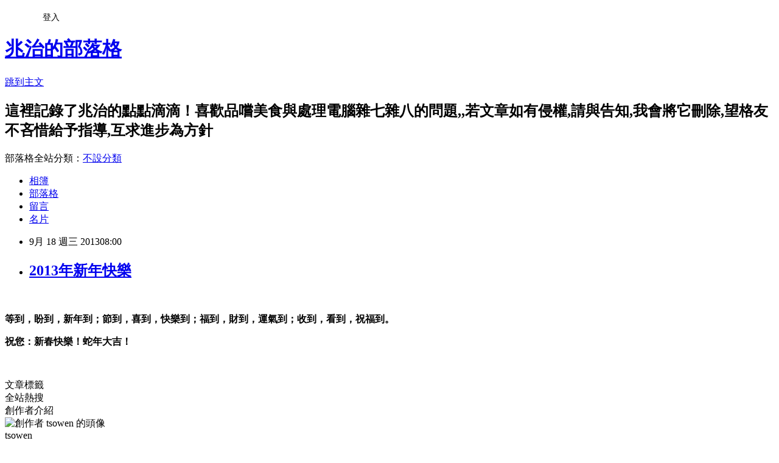

--- FILE ---
content_type: text/html; charset=utf-8
request_url: https://tsowen.pixnet.net/blog/posts/9244155476
body_size: 20446
content:
<!DOCTYPE html><html lang="zh-TW"><head><meta charSet="utf-8"/><meta name="viewport" content="width=device-width, initial-scale=1"/><link rel="stylesheet" href="https://static.1px.tw/blog-next/_next/static/chunks/b1e52b495cc0137c.css" data-precedence="next"/><link rel="stylesheet" href="/fix.css?v=202601202058" type="text/css" data-precedence="medium"/><link rel="stylesheet" href="https://s3.1px.tw/blog/theme/choc/iframe-popup.css?v=202601202058" type="text/css" data-precedence="medium"/><link rel="stylesheet" href="https://s3.1px.tw/blog/theme/choc/plugins.min.css?v=202601202058" type="text/css" data-precedence="medium"/><link rel="stylesheet" href="https://s3.1px.tw/blog/theme/choc/openid-comment.css?v=202601202058" type="text/css" data-precedence="medium"/><link rel="stylesheet" href="https://s3.1px.tw/blog/theme/choc/style.min.css?v=202601202058" type="text/css" data-precedence="medium"/><link rel="stylesheet" href="https://s3.1px.tw/blog/theme/choc/main.min.css?v=202601202058" type="text/css" data-precedence="medium"/><link rel="stylesheet" href="https://pimg.1px.tw/tsowen/assets/tsowen.css?v=202601202058" type="text/css" data-precedence="medium"/><link rel="stylesheet" href="https://s3.1px.tw/blog/theme/choc/author-info.css?v=202601202058" type="text/css" data-precedence="medium"/><link rel="stylesheet" href="https://s3.1px.tw/blog/theme/choc/idlePop.min.css?v=202601202058" type="text/css" data-precedence="medium"/><link rel="preload" as="script" fetchPriority="low" href="https://static.1px.tw/blog-next/_next/static/chunks/94688e2baa9fea03.js"/><script src="https://static.1px.tw/blog-next/_next/static/chunks/41eaa5427c45ebcc.js" async=""></script><script src="https://static.1px.tw/blog-next/_next/static/chunks/e2c6231760bc85bd.js" async=""></script><script src="https://static.1px.tw/blog-next/_next/static/chunks/94bde6376cf279be.js" async=""></script><script src="https://static.1px.tw/blog-next/_next/static/chunks/426b9d9d938a9eb4.js" async=""></script><script src="https://static.1px.tw/blog-next/_next/static/chunks/turbopack-5021d21b4b170dda.js" async=""></script><script src="https://static.1px.tw/blog-next/_next/static/chunks/ff1a16fafef87110.js" async=""></script><script src="https://static.1px.tw/blog-next/_next/static/chunks/e308b2b9ce476a3e.js" async=""></script><script src="https://static.1px.tw/blog-next/_next/static/chunks/2bf79572a40338b7.js" async=""></script><script src="https://static.1px.tw/blog-next/_next/static/chunks/d3c6eed28c1dd8e2.js" async=""></script><script src="https://static.1px.tw/blog-next/_next/static/chunks/d4d39cfc2a072218.js" async=""></script><script src="https://static.1px.tw/blog-next/_next/static/chunks/6a5d72c05b9cd4ba.js" async=""></script><script src="https://static.1px.tw/blog-next/_next/static/chunks/8af6103cf1375f47.js" async=""></script><script src="https://static.1px.tw/blog-next/_next/static/chunks/60d08651d643cedc.js" async=""></script><script src="https://static.1px.tw/blog-next/_next/static/chunks/0ae21416dac1fa83.js" async=""></script><script src="https://static.1px.tw/blog-next/_next/static/chunks/6d1100e43ad18157.js" async=""></script><script src="https://static.1px.tw/blog-next/_next/static/chunks/87eeaf7a3b9005e8.js" async=""></script><script src="https://static.1px.tw/blog-next/_next/static/chunks/ed01c75076819ebd.js" async=""></script><script src="https://static.1px.tw/blog-next/_next/static/chunks/a4df8fc19a9a82e6.js" async=""></script><title>2013年新年快樂 </title><meta name="description" content="  等到，盼到，新年到；節到，喜到，快樂到；福到，財到，運氣到；收到，看到，祝福到。祝您：新春快樂！蛇年大吉！  "/><meta name="author" content="兆治的部落格"/><meta name="google-adsense-platform-account" content="pub-2647689032095179"/><meta name="fb:app_id" content="101730233200171"/><link rel="canonical" href="https://tsowen.pixnet.net/blog/posts/9244155476"/><meta property="og:title" content="2013年新年快樂 "/><meta property="og:description" content="  等到，盼到，新年到；節到，喜到，快樂到；福到，財到，運氣到；收到，看到，祝福到。祝您：新春快樂！蛇年大吉！  "/><meta property="og:url" content="https://tsowen.pixnet.net/blog/posts/9244155476"/><meta property="og:image" content="https://pimg.1px.tw/tsowen/1379462421-861692821.jpg"/><meta property="og:type" content="article"/><meta name="twitter:card" content="summary_large_image"/><meta name="twitter:title" content="2013年新年快樂 "/><meta name="twitter:description" content="  等到，盼到，新年到；節到，喜到，快樂到；福到，財到，運氣到；收到，看到，祝福到。祝您：新春快樂！蛇年大吉！  "/><meta name="twitter:image" content="https://pimg.1px.tw/tsowen/1379462421-861692821.jpg"/><link rel="icon" href="/favicon.ico?favicon.a62c60e0.ico" sizes="32x32" type="image/x-icon"/><script src="https://static.1px.tw/blog-next/_next/static/chunks/a6dad97d9634a72d.js" noModule=""></script></head><body><!--$--><!--/$--><!--$?--><template id="B:0"></template><!--/$--><script>requestAnimationFrame(function(){$RT=performance.now()});</script><script src="https://static.1px.tw/blog-next/_next/static/chunks/94688e2baa9fea03.js" id="_R_" async=""></script><div hidden id="S:0"><script id="pixnet-vars">
        window.PIXNET = {
          post_id: "9244155476",
          name: "tsowen",
          user_id: 0,
          blog_id: "4423992",
          display_ads: true,
          ad_options: {"chictrip":false}
        };
      </script><script type="text/javascript" src="https://code.jquery.com/jquery-latest.min.js"></script><script id="json-ld-article-script" type="application/ld+json">{"@context":"https:\u002F\u002Fschema.org","@type":"BlogPosting","isAccessibleForFree":true,"mainEntityOfPage":{"@type":"WebPage","@id":"https:\u002F\u002Ftsowen.pixnet.net\u002Fblog\u002Fposts\u002F9244155476"},"headline":"2013年新年快樂 ","description":"\u003Cimg title=\"1.jpg\" src=\"http:\u002F\u002Fpic.pimg.tw\u002Ftsowen\u002F1379462421-861692821.jpg\" alt=\"1.jpg\" border=\"0\" \u002F\u003E\u003Cbr \u002F\u003E  \u003Cspan style=\"color: black; font-family: 標楷體; font-size: 18pt;\"\u003E等到，盼到，新年到；節到，喜到，快樂到；福到，財到，運氣到；收到，看到，祝福到。\u003C\u002Fspan\u003E\u003Cspan style=\"color: black; font-family: 標楷體; font-size: 18pt;\"\u003E祝您：新春快樂！蛇年大吉！\u003C\u002Fspan\u003E \u003Cbr\u003E&#13; \u003Cparam name=\"movie\" value=\"\u002F\u002Fwww.youtube.com\u002Fv\u002F6sxeS8mC0z0?version=3&amp;hl=zh_TW&amp;rel=0\"\u003E\u003Cparam name=\"allowFullScreen\" value=\"true\"\u003E\u003Cparam name=\"allowscriptaccess\" value=\"always\"\u003E\u003Cembed src=\"\u002F\u002Fwww.youtube.com\u002Fv\u002F6sxeS8mC0z0?version=3&amp;hl=zh_TW&amp;rel=0\" type=\"application\u002Fx-shockwave-flash\" width=\"420\" height=\"315\" allowscriptaccess=\"always\" allowfullscreen=\"true\"\u003E\u003C\u002Fembed\u003E","articleBody":"\u003Cp\u003E\u003Ca href=\"http:\u002F\u002Ftsowen.pixnet.net\u002Falbum\u002Fphoto\u002F205865514\"\u003E\u003Cimg title=\"1.jpg\" src=\"https:\u002F\u002Fpimg.1px.tw\u002Ftsowen\u002F1379462421-861692821.jpg\" alt=\"1.jpg\" border=\"0\" \u002F\u003E\u003C\u002Fa\u003E &nbsp;\u003C\u002Fp\u003E\u003Cp style=\"line-height: 18pt; background-color: white;\"\u003E\u003Cstrong\u003E\u003Cspan style=\"color: black; font-family: 標楷體; font-size: 18pt;\"\u003E等到，盼到，新年到；節到，喜到，快樂到；福到，財到，運氣到；收到，看到，祝福到。\u003C\u002Fspan\u003E\u003C\u002Fstrong\u003E\u003C\u002Fp\u003E\u003Cp style=\"line-height: 18pt; background-color: white;\"\u003E\u003Cstrong\u003E\u003Cspan style=\"color: black; font-family: 標楷體; font-size: 18pt;\"\u003E祝您：新春快樂！蛇年大吉！\u003C\u002Fspan\u003E\u003C\u002Fstrong\u003E\u003C\u002Fp\u003E\u003Cp\u003E\u003Cstrong\u003E&nbsp;\u003C\u002Fstrong\u003E\u003C\u002Fp\u003E\r\n\u003Cobject width=\"420\" height=\"315\"\u003E\u003Cparam name=\"movie\" value=\"\u002F\u002Fwww.youtube.com\u002Fv\u002F6sxeS8mC0z0?version=3&amp;hl=zh_TW&amp;rel=0\"\u003E\u003C\u002Fparam\u003E\u003Cparam name=\"allowFullScreen\" value=\"true\"\u003E\u003C\u002Fparam\u003E\u003Cparam name=\"allowscriptaccess\" value=\"always\"\u003E\u003C\u002Fparam\u003E\u003Cembed src=\"\u002F\u002Fwww.youtube.com\u002Fv\u002F6sxeS8mC0z0?version=3&amp;hl=zh_TW&amp;rel=0\" type=\"application\u002Fx-shockwave-flash\" width=\"420\" height=\"315\" allowscriptaccess=\"always\" allowfullscreen=\"true\"\u003E\u003C\u002Fembed\u003E\u003C\u002Fobject\u003E","image":["https:\u002F\u002Fpimg.1px.tw\u002Ftsowen\u002F1379462421-861692821.jpg"],"author":{"@type":"Person","name":"兆治的部落格","url":"https:\u002F\u002Fwww.pixnet.net\u002Fpcard\u002Ftsowen"},"publisher":{"@type":"Organization","name":"兆治的部落格","logo":{"@type":"ImageObject","url":"https:\u002F\u002Fs3.1px.tw\u002Fblog\u002Fcommon\u002Favatar\u002Fblog_cover_light.jpg"}},"datePublished":"2013-09-18T00:00:41.000Z","dateModified":"","keywords":[],"articleSection":"日常生活區"}</script><template id="P:1"></template><template id="P:2"></template><template id="P:3"></template><section aria-label="Notifications alt+T" tabindex="-1" aria-live="polite" aria-relevant="additions text" aria-atomic="false"></section></div><script>(self.__next_f=self.__next_f||[]).push([0])</script><script>self.__next_f.push([1,"1:\"$Sreact.fragment\"\n3:I[39756,[\"https://static.1px.tw/blog-next/_next/static/chunks/ff1a16fafef87110.js\",\"https://static.1px.tw/blog-next/_next/static/chunks/e308b2b9ce476a3e.js\"],\"default\"]\n4:I[53536,[\"https://static.1px.tw/blog-next/_next/static/chunks/ff1a16fafef87110.js\",\"https://static.1px.tw/blog-next/_next/static/chunks/e308b2b9ce476a3e.js\"],\"default\"]\n6:I[97367,[\"https://static.1px.tw/blog-next/_next/static/chunks/ff1a16fafef87110.js\",\"https://static.1px.tw/blog-next/_next/static/chunks/e308b2b9ce476a3e.js\"],\"OutletBoundary\"]\n8:I[97367,[\"https://static.1px.tw/blog-next/_next/static/chunks/ff1a16fafef87110.js\",\"https://static.1px.tw/blog-next/_next/static/chunks/e308b2b9ce476a3e.js\"],\"ViewportBoundary\"]\na:I[97367,[\"https://static.1px.tw/blog-next/_next/static/chunks/ff1a16fafef87110.js\",\"https://static.1px.tw/blog-next/_next/static/chunks/e308b2b9ce476a3e.js\"],\"MetadataBoundary\"]\nc:I[63491,[\"https://static.1px.tw/blog-next/_next/static/chunks/2bf79572a40338b7.js\",\"https://static.1px.tw/blog-next/_next/static/chunks/d3c6eed28c1dd8e2.js\"],\"default\"]\n:HL[\"https://static.1px.tw/blog-next/_next/static/chunks/b1e52b495cc0137c.css\",\"style\"]\n"])</script><script>self.__next_f.push([1,"0:{\"P\":null,\"b\":\"Fh5CEL29DpBu-3dUnujtG\",\"c\":[\"\",\"blog\",\"posts\",\"9244155476\"],\"q\":\"\",\"i\":false,\"f\":[[[\"\",{\"children\":[\"blog\",{\"children\":[\"posts\",{\"children\":[[\"id\",\"9244155476\",\"d\"],{\"children\":[\"__PAGE__\",{}]}]}]}]},\"$undefined\",\"$undefined\",true],[[\"$\",\"$1\",\"c\",{\"children\":[[[\"$\",\"script\",\"script-0\",{\"src\":\"https://static.1px.tw/blog-next/_next/static/chunks/d4d39cfc2a072218.js\",\"async\":true,\"nonce\":\"$undefined\"}],[\"$\",\"script\",\"script-1\",{\"src\":\"https://static.1px.tw/blog-next/_next/static/chunks/6a5d72c05b9cd4ba.js\",\"async\":true,\"nonce\":\"$undefined\"}],[\"$\",\"script\",\"script-2\",{\"src\":\"https://static.1px.tw/blog-next/_next/static/chunks/8af6103cf1375f47.js\",\"async\":true,\"nonce\":\"$undefined\"}]],\"$L2\"]}],{\"children\":[[\"$\",\"$1\",\"c\",{\"children\":[null,[\"$\",\"$L3\",null,{\"parallelRouterKey\":\"children\",\"error\":\"$undefined\",\"errorStyles\":\"$undefined\",\"errorScripts\":\"$undefined\",\"template\":[\"$\",\"$L4\",null,{}],\"templateStyles\":\"$undefined\",\"templateScripts\":\"$undefined\",\"notFound\":\"$undefined\",\"forbidden\":\"$undefined\",\"unauthorized\":\"$undefined\"}]]}],{\"children\":[[\"$\",\"$1\",\"c\",{\"children\":[null,[\"$\",\"$L3\",null,{\"parallelRouterKey\":\"children\",\"error\":\"$undefined\",\"errorStyles\":\"$undefined\",\"errorScripts\":\"$undefined\",\"template\":[\"$\",\"$L4\",null,{}],\"templateStyles\":\"$undefined\",\"templateScripts\":\"$undefined\",\"notFound\":\"$undefined\",\"forbidden\":\"$undefined\",\"unauthorized\":\"$undefined\"}]]}],{\"children\":[[\"$\",\"$1\",\"c\",{\"children\":[null,[\"$\",\"$L3\",null,{\"parallelRouterKey\":\"children\",\"error\":\"$undefined\",\"errorStyles\":\"$undefined\",\"errorScripts\":\"$undefined\",\"template\":[\"$\",\"$L4\",null,{}],\"templateStyles\":\"$undefined\",\"templateScripts\":\"$undefined\",\"notFound\":\"$undefined\",\"forbidden\":\"$undefined\",\"unauthorized\":\"$undefined\"}]]}],{\"children\":[[\"$\",\"$1\",\"c\",{\"children\":[\"$L5\",[[\"$\",\"link\",\"0\",{\"rel\":\"stylesheet\",\"href\":\"https://static.1px.tw/blog-next/_next/static/chunks/b1e52b495cc0137c.css\",\"precedence\":\"next\",\"crossOrigin\":\"$undefined\",\"nonce\":\"$undefined\"}],[\"$\",\"script\",\"script-0\",{\"src\":\"https://static.1px.tw/blog-next/_next/static/chunks/0ae21416dac1fa83.js\",\"async\":true,\"nonce\":\"$undefined\"}],[\"$\",\"script\",\"script-1\",{\"src\":\"https://static.1px.tw/blog-next/_next/static/chunks/6d1100e43ad18157.js\",\"async\":true,\"nonce\":\"$undefined\"}],[\"$\",\"script\",\"script-2\",{\"src\":\"https://static.1px.tw/blog-next/_next/static/chunks/87eeaf7a3b9005e8.js\",\"async\":true,\"nonce\":\"$undefined\"}],[\"$\",\"script\",\"script-3\",{\"src\":\"https://static.1px.tw/blog-next/_next/static/chunks/ed01c75076819ebd.js\",\"async\":true,\"nonce\":\"$undefined\"}],[\"$\",\"script\",\"script-4\",{\"src\":\"https://static.1px.tw/blog-next/_next/static/chunks/a4df8fc19a9a82e6.js\",\"async\":true,\"nonce\":\"$undefined\"}]],[\"$\",\"$L6\",null,{\"children\":\"$@7\"}]]}],{},null,false,false]},null,false,false]},null,false,false]},null,false,false]},null,false,false],[\"$\",\"$1\",\"h\",{\"children\":[null,[\"$\",\"$L8\",null,{\"children\":\"$@9\"}],[\"$\",\"$La\",null,{\"children\":\"$@b\"}],null]}],false]],\"m\":\"$undefined\",\"G\":[\"$c\",[]],\"S\":false}\n"])</script><script>self.__next_f.push([1,"9:[[\"$\",\"meta\",\"0\",{\"charSet\":\"utf-8\"}],[\"$\",\"meta\",\"1\",{\"name\":\"viewport\",\"content\":\"width=device-width, initial-scale=1\"}]]\n"])</script><script>self.__next_f.push([1,"d:I[79520,[\"https://static.1px.tw/blog-next/_next/static/chunks/d4d39cfc2a072218.js\",\"https://static.1px.tw/blog-next/_next/static/chunks/6a5d72c05b9cd4ba.js\",\"https://static.1px.tw/blog-next/_next/static/chunks/8af6103cf1375f47.js\"],\"\"]\n10:I[2352,[\"https://static.1px.tw/blog-next/_next/static/chunks/d4d39cfc2a072218.js\",\"https://static.1px.tw/blog-next/_next/static/chunks/6a5d72c05b9cd4ba.js\",\"https://static.1px.tw/blog-next/_next/static/chunks/8af6103cf1375f47.js\"],\"AdultWarningModal\"]\n11:I[69182,[\"https://static.1px.tw/blog-next/_next/static/chunks/d4d39cfc2a072218.js\",\"https://static.1px.tw/blog-next/_next/static/chunks/6a5d72c05b9cd4ba.js\",\"https://static.1px.tw/blog-next/_next/static/chunks/8af6103cf1375f47.js\"],\"HydrationComplete\"]\n12:I[12985,[\"https://static.1px.tw/blog-next/_next/static/chunks/d4d39cfc2a072218.js\",\"https://static.1px.tw/blog-next/_next/static/chunks/6a5d72c05b9cd4ba.js\",\"https://static.1px.tw/blog-next/_next/static/chunks/8af6103cf1375f47.js\"],\"NuqsAdapter\"]\n13:I[82782,[\"https://static.1px.tw/blog-next/_next/static/chunks/d4d39cfc2a072218.js\",\"https://static.1px.tw/blog-next/_next/static/chunks/6a5d72c05b9cd4ba.js\",\"https://static.1px.tw/blog-next/_next/static/chunks/8af6103cf1375f47.js\"],\"RefineContext\"]\n14:I[29306,[\"https://static.1px.tw/blog-next/_next/static/chunks/d4d39cfc2a072218.js\",\"https://static.1px.tw/blog-next/_next/static/chunks/6a5d72c05b9cd4ba.js\",\"https://static.1px.tw/blog-next/_next/static/chunks/8af6103cf1375f47.js\",\"https://static.1px.tw/blog-next/_next/static/chunks/60d08651d643cedc.js\",\"https://static.1px.tw/blog-next/_next/static/chunks/d3c6eed28c1dd8e2.js\"],\"default\"]\n2:[\"$\",\"html\",null,{\"lang\":\"zh-TW\",\"children\":[[\"$\",\"$Ld\",null,{\"id\":\"google-tag-manager\",\"strategy\":\"afterInteractive\",\"children\":\"\\n(function(w,d,s,l,i){w[l]=w[l]||[];w[l].push({'gtm.start':\\nnew Date().getTime(),event:'gtm.js'});var f=d.getElementsByTagName(s)[0],\\nj=d.createElement(s),dl=l!='dataLayer'?'\u0026l='+l:'';j.async=true;j.src=\\n'https://www.googletagmanager.com/gtm.js?id='+i+dl;f.parentNode.insertBefore(j,f);\\n})(window,document,'script','dataLayer','GTM-TRLQMPKX');\\n  \"}],\"$Le\",\"$Lf\",[\"$\",\"body\",null,{\"children\":[[\"$\",\"$L10\",null,{\"display\":false}],[\"$\",\"$L11\",null,{}],[\"$\",\"$L12\",null,{\"children\":[\"$\",\"$L13\",null,{\"children\":[\"$\",\"$L3\",null,{\"parallelRouterKey\":\"children\",\"error\":\"$undefined\",\"errorStyles\":\"$undefined\",\"errorScripts\":\"$undefined\",\"template\":[\"$\",\"$L4\",null,{}],\"templateStyles\":\"$undefined\",\"templateScripts\":\"$undefined\",\"notFound\":[[\"$\",\"$L14\",null,{}],[]],\"forbidden\":\"$undefined\",\"unauthorized\":\"$undefined\"}]}]}]]}]]}]\n"])</script><script>self.__next_f.push([1,"e:null\nf:null\n"])</script><script>self.__next_f.push([1,"16:I[27201,[\"https://static.1px.tw/blog-next/_next/static/chunks/ff1a16fafef87110.js\",\"https://static.1px.tw/blog-next/_next/static/chunks/e308b2b9ce476a3e.js\"],\"IconMark\"]\n5:[[\"$\",\"script\",null,{\"id\":\"pixnet-vars\",\"children\":\"\\n        window.PIXNET = {\\n          post_id: \\\"9244155476\\\",\\n          name: \\\"tsowen\\\",\\n          user_id: 0,\\n          blog_id: \\\"4423992\\\",\\n          display_ads: true,\\n          ad_options: {\\\"chictrip\\\":false}\\n        };\\n      \"}],\"$L15\"]\n"])</script><script>self.__next_f.push([1,"b:[[\"$\",\"title\",\"0\",{\"children\":\"2013年新年快樂 \"}],[\"$\",\"meta\",\"1\",{\"name\":\"description\",\"content\":\"  等到，盼到，新年到；節到，喜到，快樂到；福到，財到，運氣到；收到，看到，祝福到。祝您：新春快樂！蛇年大吉！ \\r \"}],[\"$\",\"meta\",\"2\",{\"name\":\"author\",\"content\":\"兆治的部落格\"}],[\"$\",\"meta\",\"3\",{\"name\":\"google-adsense-platform-account\",\"content\":\"pub-2647689032095179\"}],[\"$\",\"meta\",\"4\",{\"name\":\"fb:app_id\",\"content\":\"101730233200171\"}],[\"$\",\"link\",\"5\",{\"rel\":\"canonical\",\"href\":\"https://tsowen.pixnet.net/blog/posts/9244155476\"}],[\"$\",\"meta\",\"6\",{\"property\":\"og:title\",\"content\":\"2013年新年快樂 \"}],[\"$\",\"meta\",\"7\",{\"property\":\"og:description\",\"content\":\"  等到，盼到，新年到；節到，喜到，快樂到；福到，財到，運氣到；收到，看到，祝福到。祝您：新春快樂！蛇年大吉！ \\r \"}],[\"$\",\"meta\",\"8\",{\"property\":\"og:url\",\"content\":\"https://tsowen.pixnet.net/blog/posts/9244155476\"}],[\"$\",\"meta\",\"9\",{\"property\":\"og:image\",\"content\":\"https://pimg.1px.tw/tsowen/1379462421-861692821.jpg\"}],[\"$\",\"meta\",\"10\",{\"property\":\"og:type\",\"content\":\"article\"}],[\"$\",\"meta\",\"11\",{\"name\":\"twitter:card\",\"content\":\"summary_large_image\"}],[\"$\",\"meta\",\"12\",{\"name\":\"twitter:title\",\"content\":\"2013年新年快樂 \"}],[\"$\",\"meta\",\"13\",{\"name\":\"twitter:description\",\"content\":\"  等到，盼到，新年到；節到，喜到，快樂到；福到，財到，運氣到；收到，看到，祝福到。祝您：新春快樂！蛇年大吉！ \\r \"}],[\"$\",\"meta\",\"14\",{\"name\":\"twitter:image\",\"content\":\"https://pimg.1px.tw/tsowen/1379462421-861692821.jpg\"}],[\"$\",\"link\",\"15\",{\"rel\":\"icon\",\"href\":\"/favicon.ico?favicon.a62c60e0.ico\",\"sizes\":\"32x32\",\"type\":\"image/x-icon\"}],[\"$\",\"$L16\",\"16\",{}]]\n"])</script><script>self.__next_f.push([1,"7:null\n"])</script><script>self.__next_f.push([1,":HL[\"/fix.css?v=202601202058\",\"style\",{\"type\":\"text/css\"}]\n:HL[\"https://s3.1px.tw/blog/theme/choc/iframe-popup.css?v=202601202058\",\"style\",{\"type\":\"text/css\"}]\n:HL[\"https://s3.1px.tw/blog/theme/choc/plugins.min.css?v=202601202058\",\"style\",{\"type\":\"text/css\"}]\n:HL[\"https://s3.1px.tw/blog/theme/choc/openid-comment.css?v=202601202058\",\"style\",{\"type\":\"text/css\"}]\n:HL[\"https://s3.1px.tw/blog/theme/choc/style.min.css?v=202601202058\",\"style\",{\"type\":\"text/css\"}]\n:HL[\"https://s3.1px.tw/blog/theme/choc/main.min.css?v=202601202058\",\"style\",{\"type\":\"text/css\"}]\n:HL[\"https://pimg.1px.tw/tsowen/assets/tsowen.css?v=202601202058\",\"style\",{\"type\":\"text/css\"}]\n:HL[\"https://s3.1px.tw/blog/theme/choc/author-info.css?v=202601202058\",\"style\",{\"type\":\"text/css\"}]\n:HL[\"https://s3.1px.tw/blog/theme/choc/idlePop.min.css?v=202601202058\",\"style\",{\"type\":\"text/css\"}]\n17:Tda5,"])</script><script>self.__next_f.push([1,"{\"@context\":\"https:\\u002F\\u002Fschema.org\",\"@type\":\"BlogPosting\",\"isAccessibleForFree\":true,\"mainEntityOfPage\":{\"@type\":\"WebPage\",\"@id\":\"https:\\u002F\\u002Ftsowen.pixnet.net\\u002Fblog\\u002Fposts\\u002F9244155476\"},\"headline\":\"2013年新年快樂 \",\"description\":\"\\u003Cimg title=\\\"1.jpg\\\" src=\\\"http:\\u002F\\u002Fpic.pimg.tw\\u002Ftsowen\\u002F1379462421-861692821.jpg\\\" alt=\\\"1.jpg\\\" border=\\\"0\\\" \\u002F\\u003E\\u003Cbr \\u002F\\u003E  \\u003Cspan style=\\\"color: black; font-family: 標楷體; font-size: 18pt;\\\"\\u003E等到，盼到，新年到；節到，喜到，快樂到；福到，財到，運氣到；收到，看到，祝福到。\\u003C\\u002Fspan\\u003E\\u003Cspan style=\\\"color: black; font-family: 標楷體; font-size: 18pt;\\\"\\u003E祝您：新春快樂！蛇年大吉！\\u003C\\u002Fspan\\u003E \\u003Cbr\\u003E\u0026#13; \\u003Cparam name=\\\"movie\\\" value=\\\"\\u002F\\u002Fwww.youtube.com\\u002Fv\\u002F6sxeS8mC0z0?version=3\u0026amp;hl=zh_TW\u0026amp;rel=0\\\"\\u003E\\u003Cparam name=\\\"allowFullScreen\\\" value=\\\"true\\\"\\u003E\\u003Cparam name=\\\"allowscriptaccess\\\" value=\\\"always\\\"\\u003E\\u003Cembed src=\\\"\\u002F\\u002Fwww.youtube.com\\u002Fv\\u002F6sxeS8mC0z0?version=3\u0026amp;hl=zh_TW\u0026amp;rel=0\\\" type=\\\"application\\u002Fx-shockwave-flash\\\" width=\\\"420\\\" height=\\\"315\\\" allowscriptaccess=\\\"always\\\" allowfullscreen=\\\"true\\\"\\u003E\\u003C\\u002Fembed\\u003E\",\"articleBody\":\"\\u003Cp\\u003E\\u003Ca href=\\\"http:\\u002F\\u002Ftsowen.pixnet.net\\u002Falbum\\u002Fphoto\\u002F205865514\\\"\\u003E\\u003Cimg title=\\\"1.jpg\\\" src=\\\"https:\\u002F\\u002Fpimg.1px.tw\\u002Ftsowen\\u002F1379462421-861692821.jpg\\\" alt=\\\"1.jpg\\\" border=\\\"0\\\" \\u002F\\u003E\\u003C\\u002Fa\\u003E \u0026nbsp;\\u003C\\u002Fp\\u003E\\u003Cp style=\\\"line-height: 18pt; background-color: white;\\\"\\u003E\\u003Cstrong\\u003E\\u003Cspan style=\\\"color: black; font-family: 標楷體; font-size: 18pt;\\\"\\u003E等到，盼到，新年到；節到，喜到，快樂到；福到，財到，運氣到；收到，看到，祝福到。\\u003C\\u002Fspan\\u003E\\u003C\\u002Fstrong\\u003E\\u003C\\u002Fp\\u003E\\u003Cp style=\\\"line-height: 18pt; background-color: white;\\\"\\u003E\\u003Cstrong\\u003E\\u003Cspan style=\\\"color: black; font-family: 標楷體; font-size: 18pt;\\\"\\u003E祝您：新春快樂！蛇年大吉！\\u003C\\u002Fspan\\u003E\\u003C\\u002Fstrong\\u003E\\u003C\\u002Fp\\u003E\\u003Cp\\u003E\\u003Cstrong\\u003E\u0026nbsp;\\u003C\\u002Fstrong\\u003E\\u003C\\u002Fp\\u003E\\r\\n\\u003Cobject width=\\\"420\\\" height=\\\"315\\\"\\u003E\\u003Cparam name=\\\"movie\\\" value=\\\"\\u002F\\u002Fwww.youtube.com\\u002Fv\\u002F6sxeS8mC0z0?version=3\u0026amp;hl=zh_TW\u0026amp;rel=0\\\"\\u003E\\u003C\\u002Fparam\\u003E\\u003Cparam name=\\\"allowFullScreen\\\" value=\\\"true\\\"\\u003E\\u003C\\u002Fparam\\u003E\\u003Cparam name=\\\"allowscriptaccess\\\" value=\\\"always\\\"\\u003E\\u003C\\u002Fparam\\u003E\\u003Cembed src=\\\"\\u002F\\u002Fwww.youtube.com\\u002Fv\\u002F6sxeS8mC0z0?version=3\u0026amp;hl=zh_TW\u0026amp;rel=0\\\" type=\\\"application\\u002Fx-shockwave-flash\\\" width=\\\"420\\\" height=\\\"315\\\" allowscriptaccess=\\\"always\\\" allowfullscreen=\\\"true\\\"\\u003E\\u003C\\u002Fembed\\u003E\\u003C\\u002Fobject\\u003E\",\"image\":[\"https:\\u002F\\u002Fpimg.1px.tw\\u002Ftsowen\\u002F1379462421-861692821.jpg\"],\"author\":{\"@type\":\"Person\",\"name\":\"兆治的部落格\",\"url\":\"https:\\u002F\\u002Fwww.pixnet.net\\u002Fpcard\\u002Ftsowen\"},\"publisher\":{\"@type\":\"Organization\",\"name\":\"兆治的部落格\",\"logo\":{\"@type\":\"ImageObject\",\"url\":\"https:\\u002F\\u002Fs3.1px.tw\\u002Fblog\\u002Fcommon\\u002Favatar\\u002Fblog_cover_light.jpg\"}},\"datePublished\":\"2013-09-18T00:00:41.000Z\",\"dateModified\":\"\",\"keywords\":[],\"articleSection\":\"日常生活區\"}"])</script><script>self.__next_f.push([1,"15:[[[[\"$\",\"link\",\"/fix.css?v=202601202058\",{\"rel\":\"stylesheet\",\"href\":\"/fix.css?v=202601202058\",\"type\":\"text/css\",\"precedence\":\"medium\"}],[\"$\",\"link\",\"https://s3.1px.tw/blog/theme/choc/iframe-popup.css?v=202601202058\",{\"rel\":\"stylesheet\",\"href\":\"https://s3.1px.tw/blog/theme/choc/iframe-popup.css?v=202601202058\",\"type\":\"text/css\",\"precedence\":\"medium\"}],[\"$\",\"link\",\"https://s3.1px.tw/blog/theme/choc/plugins.min.css?v=202601202058\",{\"rel\":\"stylesheet\",\"href\":\"https://s3.1px.tw/blog/theme/choc/plugins.min.css?v=202601202058\",\"type\":\"text/css\",\"precedence\":\"medium\"}],[\"$\",\"link\",\"https://s3.1px.tw/blog/theme/choc/openid-comment.css?v=202601202058\",{\"rel\":\"stylesheet\",\"href\":\"https://s3.1px.tw/blog/theme/choc/openid-comment.css?v=202601202058\",\"type\":\"text/css\",\"precedence\":\"medium\"}],[\"$\",\"link\",\"https://s3.1px.tw/blog/theme/choc/style.min.css?v=202601202058\",{\"rel\":\"stylesheet\",\"href\":\"https://s3.1px.tw/blog/theme/choc/style.min.css?v=202601202058\",\"type\":\"text/css\",\"precedence\":\"medium\"}],[\"$\",\"link\",\"https://s3.1px.tw/blog/theme/choc/main.min.css?v=202601202058\",{\"rel\":\"stylesheet\",\"href\":\"https://s3.1px.tw/blog/theme/choc/main.min.css?v=202601202058\",\"type\":\"text/css\",\"precedence\":\"medium\"}],[\"$\",\"link\",\"https://pimg.1px.tw/tsowen/assets/tsowen.css?v=202601202058\",{\"rel\":\"stylesheet\",\"href\":\"https://pimg.1px.tw/tsowen/assets/tsowen.css?v=202601202058\",\"type\":\"text/css\",\"precedence\":\"medium\"}],[\"$\",\"link\",\"https://s3.1px.tw/blog/theme/choc/author-info.css?v=202601202058\",{\"rel\":\"stylesheet\",\"href\":\"https://s3.1px.tw/blog/theme/choc/author-info.css?v=202601202058\",\"type\":\"text/css\",\"precedence\":\"medium\"}],[\"$\",\"link\",\"https://s3.1px.tw/blog/theme/choc/idlePop.min.css?v=202601202058\",{\"rel\":\"stylesheet\",\"href\":\"https://s3.1px.tw/blog/theme/choc/idlePop.min.css?v=202601202058\",\"type\":\"text/css\",\"precedence\":\"medium\"}]],[\"$\",\"script\",null,{\"type\":\"text/javascript\",\"src\":\"https://code.jquery.com/jquery-latest.min.js\"}]],[[\"$\",\"script\",null,{\"id\":\"json-ld-article-script\",\"type\":\"application/ld+json\",\"dangerouslySetInnerHTML\":{\"__html\":\"$17\"}}],\"$L18\"],\"$L19\",\"$L1a\"]\n"])</script><script>self.__next_f.push([1,"1b:I[5479,[\"https://static.1px.tw/blog-next/_next/static/chunks/d4d39cfc2a072218.js\",\"https://static.1px.tw/blog-next/_next/static/chunks/6a5d72c05b9cd4ba.js\",\"https://static.1px.tw/blog-next/_next/static/chunks/8af6103cf1375f47.js\",\"https://static.1px.tw/blog-next/_next/static/chunks/0ae21416dac1fa83.js\",\"https://static.1px.tw/blog-next/_next/static/chunks/6d1100e43ad18157.js\",\"https://static.1px.tw/blog-next/_next/static/chunks/87eeaf7a3b9005e8.js\",\"https://static.1px.tw/blog-next/_next/static/chunks/ed01c75076819ebd.js\",\"https://static.1px.tw/blog-next/_next/static/chunks/a4df8fc19a9a82e6.js\"],\"default\"]\n1c:I[38045,[\"https://static.1px.tw/blog-next/_next/static/chunks/d4d39cfc2a072218.js\",\"https://static.1px.tw/blog-next/_next/static/chunks/6a5d72c05b9cd4ba.js\",\"https://static.1px.tw/blog-next/_next/static/chunks/8af6103cf1375f47.js\",\"https://static.1px.tw/blog-next/_next/static/chunks/0ae21416dac1fa83.js\",\"https://static.1px.tw/blog-next/_next/static/chunks/6d1100e43ad18157.js\",\"https://static.1px.tw/blog-next/_next/static/chunks/87eeaf7a3b9005e8.js\",\"https://static.1px.tw/blog-next/_next/static/chunks/ed01c75076819ebd.js\",\"https://static.1px.tw/blog-next/_next/static/chunks/a4df8fc19a9a82e6.js\"],\"ArticleHead\"]\n18:[\"$\",\"script\",null,{\"id\":\"json-ld-breadcrumb-script\",\"type\":\"application/ld+json\",\"dangerouslySetInnerHTML\":{\"__html\":\"{\\\"@context\\\":\\\"https:\\\\u002F\\\\u002Fschema.org\\\",\\\"@type\\\":\\\"BreadcrumbList\\\",\\\"itemListElement\\\":[{\\\"@type\\\":\\\"ListItem\\\",\\\"position\\\":1,\\\"name\\\":\\\"首頁\\\",\\\"item\\\":\\\"https:\\\\u002F\\\\u002Ftsowen.pixnet.net\\\"},{\\\"@type\\\":\\\"ListItem\\\",\\\"position\\\":2,\\\"name\\\":\\\"部落格\\\",\\\"item\\\":\\\"https:\\\\u002F\\\\u002Ftsowen.pixnet.net\\\\u002Fblog\\\"},{\\\"@type\\\":\\\"ListItem\\\",\\\"position\\\":3,\\\"name\\\":\\\"文章\\\",\\\"item\\\":\\\"https:\\\\u002F\\\\u002Ftsowen.pixnet.net\\\\u002Fblog\\\\u002Fposts\\\"},{\\\"@type\\\":\\\"ListItem\\\",\\\"position\\\":4,\\\"name\\\":\\\"2013年新年快樂 \\\",\\\"item\\\":\\\"https:\\\\u002F\\\\u002Ftsowen.pixnet.net\\\\u002Fblog\\\\u002Fposts\\\\u002F9244155476\\\"}]}\"}}]\n"])</script><script>self.__next_f.push([1,"1a:[\"$\",\"div\",null,{\"className\":\"main-container\",\"children\":[[\"$\",\"div\",null,{\"id\":\"pixnet-ad-before_header\",\"className\":\"pixnet-ad-placement\"}],[\"$\",\"div\",null,{\"id\":\"body-div\",\"children\":[[\"$\",\"div\",null,{\"id\":\"container\",\"children\":[[\"$\",\"div\",null,{\"id\":\"container2\",\"children\":[[\"$\",\"div\",null,{\"id\":\"container3\",\"children\":[[\"$\",\"div\",null,{\"id\":\"header\",\"children\":[[\"$\",\"div\",null,{\"id\":\"banner\",\"children\":[[\"$\",\"h1\",null,{\"children\":[\"$\",\"a\",null,{\"href\":\"https://tsowen.pixnet.net/blog\",\"children\":\"兆治的部落格\"}]}],[\"$\",\"p\",null,{\"className\":\"skiplink\",\"children\":[\"$\",\"a\",null,{\"href\":\"#article-area\",\"title\":\"skip the page header to the main content\",\"children\":\"跳到主文\"}]}],[\"$\",\"h2\",null,{\"suppressHydrationWarning\":true,\"dangerouslySetInnerHTML\":{\"__html\":\"這裡記錄了兆治的點點滴滴！喜歡品嚐美食與處理電腦雜七雜八的問題,,若文章如有侵權,請與告知,我會將它刪除,望格友不吝惜給予指導,互求進步為方針\"}}],[\"$\",\"p\",null,{\"id\":\"blog-category\",\"children\":[\"部落格全站分類：\",[\"$\",\"a\",null,{\"href\":\"#\",\"children\":\"不設分類\"}]]}]]}],[\"$\",\"ul\",null,{\"id\":\"navigation\",\"children\":[[\"$\",\"li\",null,{\"className\":\"navigation-links\",\"id\":\"link-album\",\"children\":[\"$\",\"a\",null,{\"href\":\"/albums\",\"title\":\"go to gallery page of this user\",\"children\":\"相簿\"}]}],[\"$\",\"li\",null,{\"className\":\"navigation-links\",\"id\":\"link-blog\",\"children\":[\"$\",\"a\",null,{\"href\":\"https://tsowen.pixnet.net/blog\",\"title\":\"go to index page of this blog\",\"children\":\"部落格\"}]}],[\"$\",\"li\",null,{\"className\":\"navigation-links\",\"id\":\"link-guestbook\",\"children\":[\"$\",\"a\",null,{\"id\":\"guestbook\",\"data-msg\":\"尚未安裝留言板，無法進行留言\",\"data-action\":\"none\",\"href\":\"#\",\"title\":\"go to guestbook page of this user\",\"children\":\"留言\"}]}],[\"$\",\"li\",null,{\"className\":\"navigation-links\",\"id\":\"link-profile\",\"children\":[\"$\",\"a\",null,{\"href\":\"https://www.pixnet.net/pcard/4423992\",\"title\":\"go to profile page of this user\",\"children\":\"名片\"}]}]]}]]}],[\"$\",\"div\",null,{\"id\":\"main\",\"children\":[[\"$\",\"div\",null,{\"id\":\"content\",\"children\":[[\"$\",\"$L1b\",null,{\"data\":\"$undefined\"}],[\"$\",\"div\",null,{\"id\":\"article-area\",\"children\":[\"$\",\"div\",null,{\"id\":\"article-box\",\"children\":[\"$\",\"div\",null,{\"className\":\"article\",\"children\":[[\"$\",\"$L1c\",null,{\"post\":{\"id\":\"9244155476\",\"title\":\"2013年新年快樂 \",\"excerpt\":\"\u003cimg title=\\\"1.jpg\\\" src=\\\"http://pic.pimg.tw/tsowen/1379462421-861692821.jpg\\\" alt=\\\"1.jpg\\\" border=\\\"0\\\" /\u003e\u003cbr /\u003e  \u003cspan style=\\\"color: black; font-family: 標楷體; font-size: 18pt;\\\"\u003e等到，盼到，新年到；節到，喜到，快樂到；福到，財到，運氣到；收到，看到，祝福到。\u003c/span\u003e\u003cspan style=\\\"color: black; font-family: 標楷體; font-size: 18pt;\\\"\u003e祝您：新春快樂！蛇年大吉！\u003c/span\u003e \u003cbr\u003e\u0026#13; \u003cparam name=\\\"movie\\\" value=\\\"//www.youtube.com/v/6sxeS8mC0z0?version=3\u0026amp;hl=zh_TW\u0026amp;rel=0\\\"\u003e\u003cparam name=\\\"allowFullScreen\\\" value=\\\"true\\\"\u003e\u003cparam name=\\\"allowscriptaccess\\\" value=\\\"always\\\"\u003e\u003cembed src=\\\"//www.youtube.com/v/6sxeS8mC0z0?version=3\u0026amp;hl=zh_TW\u0026amp;rel=0\\\" type=\\\"application/x-shockwave-flash\\\" width=\\\"420\\\" height=\\\"315\\\" allowscriptaccess=\\\"always\\\" allowfullscreen=\\\"true\\\"\u003e\u003c/embed\u003e\",\"contents\":{\"post_id\":\"9244155476\",\"contents\":\"\u003cp\u003e\u003ca href=\\\"http://tsowen.pixnet.net/album/photo/205865514\\\"\u003e\u003cimg title=\\\"1.jpg\\\" src=\\\"https://pimg.1px.tw/tsowen/1379462421-861692821.jpg\\\" alt=\\\"1.jpg\\\" border=\\\"0\\\" /\u003e\u003c/a\u003e \u0026nbsp;\u003c/p\u003e\u003cp style=\\\"line-height: 18pt; background-color: white;\\\"\u003e\u003cstrong\u003e\u003cspan style=\\\"color: black; font-family: 標楷體; font-size: 18pt;\\\"\u003e等到，盼到，新年到；節到，喜到，快樂到；福到，財到，運氣到；收到，看到，祝福到。\u003c/span\u003e\u003c/strong\u003e\u003c/p\u003e\u003cp style=\\\"line-height: 18pt; background-color: white;\\\"\u003e\u003cstrong\u003e\u003cspan style=\\\"color: black; font-family: 標楷體; font-size: 18pt;\\\"\u003e祝您：新春快樂！蛇年大吉！\u003c/span\u003e\u003c/strong\u003e\u003c/p\u003e\u003cp\u003e\u003cstrong\u003e\u0026nbsp;\u003c/strong\u003e\u003c/p\u003e\\r\\n\u003cobject width=\\\"420\\\" height=\\\"315\\\"\u003e\u003cparam name=\\\"movie\\\" value=\\\"//www.youtube.com/v/6sxeS8mC0z0?version=3\u0026amp;hl=zh_TW\u0026amp;rel=0\\\"\u003e\u003c/param\u003e\u003cparam name=\\\"allowFullScreen\\\" value=\\\"true\\\"\u003e\u003c/param\u003e\u003cparam name=\\\"allowscriptaccess\\\" value=\\\"always\\\"\u003e\u003c/param\u003e\u003cembed src=\\\"//www.youtube.com/v/6sxeS8mC0z0?version=3\u0026amp;hl=zh_TW\u0026amp;rel=0\\\" type=\\\"application/x-shockwave-flash\\\" width=\\\"420\\\" height=\\\"315\\\" allowscriptaccess=\\\"always\\\" allowfullscreen=\\\"true\\\"\u003e\u003c/embed\u003e\u003c/object\u003e\",\"sanitized_contents\":\"\u003cp\u003e\u003ca href=\\\"http://tsowen.pixnet.net/album/photo/205865514\\\"\u003e\u003cimg title=\\\"1.jpg\\\" src=\\\"https://pimg.1px.tw/tsowen/1379462421-861692821.jpg\\\" alt=\\\"1.jpg\\\" border=\\\"0\\\" /\u003e\u003c/a\u003e \u0026nbsp;\u003c/p\u003e\u003cp style=\\\"line-height: 18pt; background-color: white;\\\"\u003e\u003cstrong\u003e\u003cspan style=\\\"color: black; font-family: 標楷體; font-size: 18pt;\\\"\u003e等到，盼到，新年到；節到，喜到，快樂到；福到，財到，運氣到；收到，看到，祝福到。\u003c/span\u003e\u003c/strong\u003e\u003c/p\u003e\u003cp style=\\\"line-height: 18pt; background-color: white;\\\"\u003e\u003cstrong\u003e\u003cspan style=\\\"color: black; font-family: 標楷體; font-size: 18pt;\\\"\u003e祝您：新春快樂！蛇年大吉！\u003c/span\u003e\u003c/strong\u003e\u003c/p\u003e\u003cp\u003e\u003cstrong\u003e\u0026nbsp;\u003c/strong\u003e\u003c/p\u003e \",\"created_at\":null,\"updated_at\":null},\"published_at\":1379462441,\"featured\":{\"id\":null,\"url\":\"https://pimg.1px.tw/tsowen/1379462421-861692821.jpg\"},\"category\":{\"id\":\"9002644142\",\"blog_id\":\"4423992\",\"name\":\"日常生活區\",\"folder_id\":\"0\",\"post_count\":345,\"sort\":7,\"status\":\"active\",\"frontend\":\"visible\",\"created_at\":0,\"updated_at\":0},\"primaryChannel\":{\"id\":2,\"name\":\"心情日記\",\"slug\":\"diary\",\"type_id\":7},\"secondaryChannel\":{\"id\":0,\"name\":\"不設分類\",\"slug\":null,\"type_id\":0},\"tags\":[],\"visibility\":\"public\",\"password_hint\":null,\"friends\":[],\"groups\":[],\"status\":\"active\",\"is_pinned\":0,\"allow_comment\":1,\"comment_visibility\":1,\"comment_permission\":1,\"post_url\":\"https://tsowen.pixnet.net/blog/posts/9244155476\",\"stats\":{\"post_id\":\"9244155476\",\"views\":9,\"views_today\":0,\"likes\":0,\"link_clicks\":0,\"comments\":0,\"replies\":0,\"created_at\":0,\"updated_at\":0},\"password\":null,\"comments\":[],\"ad_options\":{\"chictrip\":false}}}],\"$L1d\",\"$L1e\",\"$L1f\"]}]}]}]]}],\"$L20\"]}],\"$L21\"]}],\"$L22\",\"$L23\",\"$L24\",\"$L25\"]}],\"$L26\",\"$L27\",\"$L28\",\"$L29\"]}],\"$L2a\",\"$L2b\",\"$L2c\",\"$L2d\"]}]]}]\n"])</script><script>self.__next_f.push([1,"2e:I[89076,[\"https://static.1px.tw/blog-next/_next/static/chunks/d4d39cfc2a072218.js\",\"https://static.1px.tw/blog-next/_next/static/chunks/6a5d72c05b9cd4ba.js\",\"https://static.1px.tw/blog-next/_next/static/chunks/8af6103cf1375f47.js\",\"https://static.1px.tw/blog-next/_next/static/chunks/0ae21416dac1fa83.js\",\"https://static.1px.tw/blog-next/_next/static/chunks/6d1100e43ad18157.js\",\"https://static.1px.tw/blog-next/_next/static/chunks/87eeaf7a3b9005e8.js\",\"https://static.1px.tw/blog-next/_next/static/chunks/ed01c75076819ebd.js\",\"https://static.1px.tw/blog-next/_next/static/chunks/a4df8fc19a9a82e6.js\"],\"ArticleContentInner\"]\n2f:I[89697,[\"https://static.1px.tw/blog-next/_next/static/chunks/d4d39cfc2a072218.js\",\"https://static.1px.tw/blog-next/_next/static/chunks/6a5d72c05b9cd4ba.js\",\"https://static.1px.tw/blog-next/_next/static/chunks/8af6103cf1375f47.js\",\"https://static.1px.tw/blog-next/_next/static/chunks/0ae21416dac1fa83.js\",\"https://static.1px.tw/blog-next/_next/static/chunks/6d1100e43ad18157.js\",\"https://static.1px.tw/blog-next/_next/static/chunks/87eeaf7a3b9005e8.js\",\"https://static.1px.tw/blog-next/_next/static/chunks/ed01c75076819ebd.js\",\"https://static.1px.tw/blog-next/_next/static/chunks/a4df8fc19a9a82e6.js\"],\"AuthorViews\"]\n30:I[70364,[\"https://static.1px.tw/blog-next/_next/static/chunks/d4d39cfc2a072218.js\",\"https://static.1px.tw/blog-next/_next/static/chunks/6a5d72c05b9cd4ba.js\",\"https://static.1px.tw/blog-next/_next/static/chunks/8af6103cf1375f47.js\",\"https://static.1px.tw/blog-next/_next/static/chunks/0ae21416dac1fa83.js\",\"https://static.1px.tw/blog-next/_next/static/chunks/6d1100e43ad18157.js\",\"https://static.1px.tw/blog-next/_next/static/chunks/87eeaf7a3b9005e8.js\",\"https://static.1px.tw/blog-next/_next/static/chunks/ed01c75076819ebd.js\",\"https://static.1px.tw/blog-next/_next/static/chunks/a4df8fc19a9a82e6.js\"],\"CommentsBlock\"]\n31:I[96195,[\"https://static.1px.tw/blog-next/_next/static/chunks/d4d39cfc2a072218.js\",\"https://static.1px.tw/blog-next/_next/static/chunks/6a5d72c05b9cd4ba.js\",\"https://static.1px.tw/blog-next/_next/static/chunks/8af6103cf1375f47.js\",\"https://static.1px.tw/blog-next/_next/static/chunks/0ae21416dac1fa83.js\",\"https://static.1px.tw/blog-next/_next/static/chunks/6d1100e43ad18157.js\",\"https://static.1px.tw/blog-next/_next/static/chunks/87eeaf7a3b9005e8.js\",\"https://static.1px.tw/blog-next/_next/static/chunks/ed01c75076819ebd.js\",\"https://static.1px.tw/blog-next/_next/static/chunks/a4df8fc19a9a82e6.js\"],\"Widget\"]\n32:I[28541,[\"https://static.1px.tw/blog-next/_next/static/chunks/d4d39cfc2a072218.js\",\"https://static.1px.tw/blog-next/_next/static/chunks/6a5d72c05b9cd4ba.js\",\"https://static.1px.tw/blog-next/_next/static/chunks/8af6103cf1375f47.js\",\"https://static.1px.tw/blog-next/_next/static/chunks/0ae21416dac1fa83.js\",\"https://static.1px.tw/blog-next/_next/static/chunks/6d1100e43ad18157.js\",\"https://static.1px.tw/blog-next/_next/static/chunks/87eeaf7a3b9005e8.js\",\"https://static.1px.tw/blog-next/_next/static/chunks/ed01c75076819ebd.js\",\"https://static.1px.tw/blog-next/_next/static/chunks/a4df8fc19a9a82e6.js\"],\"default\"]\n:HL[\"/logo_pixnet_ch.svg\",\"image\"]\n"])</script><script>self.__next_f.push([1,"1d:[\"$\",\"div\",null,{\"className\":\"article-body\",\"children\":[[\"$\",\"div\",null,{\"className\":\"article-content\",\"children\":[[\"$\",\"$L2e\",null,{\"post\":\"$1a:props:children:1:props:children:0:props:children:0:props:children:0:props:children:1:props:children:0:props:children:1:props:children:props:children:props:children:0:props:post\"}],[\"$\",\"div\",null,{\"className\":\"tag-container-parent\",\"children\":[[\"$\",\"div\",null,{\"className\":\"tag-container article-keyword\",\"data-version\":\"a\",\"children\":[[\"$\",\"div\",null,{\"className\":\"tag__header\",\"children\":[\"$\",\"div\",null,{\"className\":\"tag__header-title\",\"children\":\"文章標籤\"}]}],[\"$\",\"div\",null,{\"className\":\"tag__main\",\"id\":\"article-footer-tags\",\"children\":[]}]]}],[\"$\",\"div\",null,{\"className\":\"tag-container global-keyword\",\"children\":[[\"$\",\"div\",null,{\"className\":\"tag__header\",\"children\":[\"$\",\"div\",null,{\"className\":\"tag__header-title\",\"children\":\"全站熱搜\"}]}],[\"$\",\"div\",null,{\"className\":\"tag__main\",\"children\":[]}]]}]]}],[\"$\",\"div\",null,{\"className\":\"author-profile\",\"children\":[[\"$\",\"div\",null,{\"className\":\"author-profile__header\",\"children\":\"創作者介紹\"}],[\"$\",\"div\",null,{\"className\":\"author-profile__main\",\"id\":\"mixpanel-author-box\",\"children\":[[\"$\",\"a\",null,{\"children\":[\"$\",\"img\",null,{\"className\":\"author-profile__avatar\",\"src\":\"https://pimg.1px.tw/tsowen/logo/tsowen.png\",\"alt\":\"創作者 tsowen 的頭像\",\"loading\":\"lazy\"}]}],[\"$\",\"div\",null,{\"className\":\"author-profile__content\",\"children\":[[\"$\",\"a\",null,{\"className\":\"author-profile__name\",\"children\":\"tsowen\"}],[\"$\",\"p\",null,{\"className\":\"author-profile__info\",\"children\":\"兆治的部落格\"}]]}],[\"$\",\"div\",null,{\"className\":\"author-profile__subscribe hoverable\",\"children\":[\"$\",\"button\",null,{\"data-follow-state\":\"關注\",\"className\":\"subscribe-btn member\"}]}]]}]]}]]}],[\"$\",\"p\",null,{\"className\":\"author\",\"children\":[\"tsowen\",\" 發表在\",\" \",[\"$\",\"a\",null,{\"href\":\"https://www.pixnet.net\",\"children\":\"痞客邦\"}],\" \",[\"$\",\"a\",null,{\"href\":\"#comments\",\"children\":\"留言\"}],\"(\",\"0\",\") \",[\"$\",\"$L2f\",null,{\"post\":\"$1a:props:children:1:props:children:0:props:children:0:props:children:0:props:children:1:props:children:0:props:children:1:props:children:props:children:props:children:0:props:post\"}]]}],[\"$\",\"div\",null,{\"id\":\"pixnet-ad-content-left-right-wrapper\",\"children\":[[\"$\",\"div\",null,{\"className\":\"left\"}],[\"$\",\"div\",null,{\"className\":\"right\"}]]}]]}]\n"])</script><script>self.__next_f.push([1,"1e:[\"$\",\"div\",null,{\"className\":\"article-footer\",\"children\":[[\"$\",\"ul\",null,{\"className\":\"refer\",\"children\":[[\"$\",\"li\",null,{\"children\":[\"全站分類：\",[\"$\",\"a\",null,{\"href\":\"#\",\"children\":\"$undefined\"}]]}],\" \",[\"$\",\"li\",null,{\"children\":[\"個人分類：\",[\"$\",\"a\",null,{\"href\":\"#\",\"children\":\"日常生活區\"}]]}],\" \"]}],[\"$\",\"div\",null,{\"className\":\"back-to-top\",\"children\":[\"$\",\"a\",null,{\"href\":\"#top\",\"title\":\"back to the top of the page\",\"children\":\"▲top\"}]}],[\"$\",\"$L30\",null,{\"comments\":[],\"blog\":{\"blog_id\":\"4423992\",\"urls\":{\"blog_url\":\"https://tsowen.pixnet.net/blog\",\"album_url\":\"https://tsowen.pixnet.net/albums\",\"card_url\":\"https://www.pixnet.net/pcard/tsowen\",\"sitemap_url\":\"https://tsowen.pixnet.net/sitemap.xml\"},\"name\":\"tsowen\",\"display_name\":\"兆治的部落格\",\"description\":\"這裡記錄了兆治的點點滴滴！喜歡品嚐美食與處理電腦雜七雜八的問題,,若文章如有侵權,請與告知,我會將它刪除,望格友不吝惜給予指導,互求進步為方針\",\"visibility\":\"public\",\"freeze\":\"active\",\"default_comment_permission\":\"deny\",\"service_album\":\"enable\",\"rss_mode\":\"auto\",\"taxonomy\":{\"id\":0,\"name\":\"不設分類\"},\"logo\":{\"id\":null,\"url\":\"https://s3.1px.tw/blog/common/avatar/blog_cover_light.jpg\"},\"logo_url\":\"https://s3.1px.tw/blog/common/avatar/blog_cover_light.jpg\",\"owner\":{\"sub\":\"838255059010753550\",\"display_name\":\"tsowen\",\"avatar\":\"https://pimg.1px.tw/tsowen/logo/tsowen.png\",\"login_country\":null,\"login_city\":null,\"login_at\":0,\"created_at\":1377943602,\"updated_at\":1765078468},\"socials\":{\"social_email\":null,\"social_line\":null,\"social_facebook\":null,\"social_instagram\":null,\"social_youtube\":null,\"created_at\":null,\"updated_at\":null},\"stats\":{\"views_initialized\":2409049,\"views_total\":2409364,\"views_today\":11,\"post_count\":0,\"updated_at\":1768913435},\"marketing\":{\"keywords\":null,\"gsc_site_verification\":null,\"sitemap_verified_at\":1767497541,\"ga_account\":null,\"created_at\":1765799065,\"updated_at\":1767497541},\"watermark\":null,\"custom_domain\":null,\"hero_image\":{\"id\":1768913933,\"url\":\"https://picsum.photos/seed/tsowen/1200/400\"},\"widgets\":{\"sidebar1\":[{\"id\":51426135,\"identifier\":\"pixMyPlace\",\"title\":\"個人資訊\",\"sort\":4,\"data\":null},{\"id\":51426137,\"identifier\":\"pixHotArticle\",\"title\":\"熱門文章\",\"sort\":6,\"data\":[{\"id\":\"9210167123\",\"title\":\"目前主機板內建的音效孔位約有三孔及六孔兩種，個別對應的功能請參考如下 \",\"featured\":{\"id\":null,\"url\":\"https://pimg.1px.tw/tsowen/1378010954-2614915808.jpg\"},\"tags\":[],\"published_at\":1378011004,\"post_url\":\"https://tsowen.pixnet.net/blog/posts/9210167123\",\"stats\":{\"post_id\":\"9210167123\",\"views\":67411,\"views_today\":1,\"likes\":3,\"link_clicks\":0,\"comments\":0,\"replies\":0,\"created_at\":0,\"updated_at\":1768913717}},{\"id\":\"9260490533\",\"title\":\"懷念的山東大餅 \",\"featured\":{\"id\":null,\"url\":\"https://pimg.1px.tw/tsowen/1380110156-3290566120.jpg\"},\"tags\":[],\"published_at\":1380633152,\"post_url\":\"https://tsowen.pixnet.net/blog/posts/9260490533\",\"stats\":{\"post_id\":\"9260490533\",\"views\":30802,\"views_today\":1,\"likes\":40,\"link_clicks\":0,\"comments\":5,\"replies\":0,\"created_at\":0,\"updated_at\":1768913731}},{\"id\":\"9262399058\",\"title\":\"有人介紹的味自慢台南店100-06-12 已歇業\",\"featured\":{\"id\":null,\"url\":\"https://pimg.1px.tw/tsowen/1380290009-1880361565.jpg\"},\"tags\":[],\"published_at\":1380797230,\"post_url\":\"https://tsowen.pixnet.net/blog/posts/9262399058\",\"stats\":{\"post_id\":\"9262399058\",\"views\":334,\"views_today\":0,\"likes\":0,\"link_clicks\":0,\"comments\":0,\"replies\":0,\"created_at\":0,\"updated_at\":1768864201}},{\"id\":\"9268863737\",\"title\":\"台南賣菱角的狗狗 \",\"featured\":{\"id\":null,\"url\":\"https://pimg.1px.tw/tsowen/1381362143-2158171793.png\"},\"tags\":[],\"published_at\":1381362335,\"post_url\":\"https://tsowen.pixnet.net/blog/posts/9268863737\",\"stats\":{\"post_id\":\"9268863737\",\"views\":922,\"views_today\":1,\"likes\":0,\"link_clicks\":0,\"comments\":1,\"replies\":0,\"created_at\":0,\"updated_at\":1768864222}},{\"id\":\"9271090997\",\"title\":\"安平老街煮椪糖DIY \",\"featured\":{\"id\":null,\"url\":\"https://pimg.1px.tw/tsowen/1381562631-4139171683.png\"},\"tags\":[],\"published_at\":1381562686,\"post_url\":\"https://tsowen.pixnet.net/blog/posts/9271090997\",\"stats\":{\"post_id\":\"9271090997\",\"views\":325,\"views_today\":1,\"likes\":0,\"link_clicks\":0,\"comments\":0,\"replies\":0,\"created_at\":0,\"updated_at\":1768864232}},{\"id\":\"9273127748\",\"title\":\"為何電腦中的檔案會有藍色檔名？\",\"featured\":{\"id\":null,\"url\":\"https://pimg.1px.tw/tsowen/1381755386-99991550.png\"},\"tags\":[],\"published_at\":1381756232,\"post_url\":\"https://tsowen.pixnet.net/blog/posts/9273127748\",\"stats\":{\"post_id\":\"9273127748\",\"views\":3165,\"views_today\":1,\"likes\":0,\"link_clicks\":0,\"comments\":0,\"replies\":0,\"created_at\":0,\"updated_at\":1768864240}},{\"id\":\"9273940238\",\"title\":\"如何轉移(更改)郵件資料檔PST的路徑?\",\"featured\":{\"id\":null,\"url\":\"https://pimg.1px.tw/tsowen/1381838061-3346385121.png\"},\"tags\":[],\"published_at\":1381842133,\"post_url\":\"https://tsowen.pixnet.net/blog/posts/9273940238\",\"stats\":{\"post_id\":\"9273940238\",\"views\":58018,\"views_today\":1,\"likes\":0,\"link_clicks\":0,\"comments\":1,\"replies\":0,\"created_at\":0,\"updated_at\":1768913717}},{\"id\":\"9273947285\",\"title\":\"HyperSnap-DX~~快速擷取電腦畫面 \",\"featured\":{\"id\":null,\"url\":\"https://pimg.1px.tw/tsowen/1381843512-2076053614.png\"},\"tags\":[],\"published_at\":1381843581,\"post_url\":\"https://tsowen.pixnet.net/blog/posts/9273947285\",\"stats\":{\"post_id\":\"9273947285\",\"views\":855,\"views_today\":1,\"likes\":0,\"link_clicks\":0,\"comments\":0,\"replies\":0,\"created_at\":0,\"updated_at\":1768864244}},{\"id\":\"9274304504\",\"title\":\"如何判斷主機板電池沒有電了？ \",\"featured\":{\"id\":null,\"url\":\"https://pimg.1px.tw/tsowen/1381881491-2088266524.png\"},\"tags\":[],\"published_at\":1381881512,\"post_url\":\"https://tsowen.pixnet.net/blog/posts/9274304504\",\"stats\":{\"post_id\":\"9274304504\",\"views\":54508,\"views_today\":1,\"likes\":2,\"link_clicks\":0,\"comments\":0,\"replies\":0,\"created_at\":0,\"updated_at\":1768864245}},{\"id\":\"9275806133\",\"title\":\"程式死當了怎麼辦？SuperF4讓你用熱鍵就能強迫關閉它！\",\"featured\":{\"id\":null,\"url\":\"https://pimg.1px.tw/tsowen/1382017461-1938402963.png\"},\"tags\":[],\"published_at\":1382017530,\"post_url\":\"https://tsowen.pixnet.net/blog/posts/9275806133\",\"stats\":{\"post_id\":\"9275806133\",\"views\":68199,\"views_today\":1,\"likes\":0,\"link_clicks\":0,\"comments\":1,\"replies\":0,\"created_at\":0,\"updated_at\":1768864254}}]},{\"id\":51426138,\"identifier\":\"pixCategory\",\"title\":\"文章分類\",\"sort\":7,\"data\":[{\"type\":\"category\",\"id\":\"9004978499\",\"name\":\"運動與傷害\",\"post_count\":3,\"url\":\"https://abc.com\",\"sort\":0},{\"type\":\"category\",\"id\":\"9003963344\",\"name\":\"奇摩上精選\",\"post_count\":5,\"url\":\"https://abc.com\",\"sort\":1},{\"type\":\"category\",\"id\":\"9002645132\",\"name\":\"兆治衝衝衝\",\"post_count\":49,\"url\":\"https://abc.com\",\"sort\":2},{\"type\":\"category\",\"id\":\"9002644961\",\"name\":\"醫療及保健\",\"post_count\":90,\"url\":\"https://abc.com\",\"sort\":3},{\"type\":\"category\",\"id\":\"9002644841\",\"name\":\"笑笑看人生\",\"post_count\":82,\"url\":\"https://abc.com\",\"sort\":4},{\"type\":\"category\",\"id\":\"9002644349\",\"name\":\"外縣市吃喝\",\"post_count\":49,\"url\":\"https://abc.com\",\"sort\":5},{\"type\":\"category\",\"id\":\"9002644259\",\"name\":\"兆治趴趴走\",\"post_count\":231,\"url\":\"https://abc.com\",\"sort\":6},{\"type\":\"category\",\"id\":\"9002644142\",\"name\":\"日常生活區\",\"post_count\":105,\"url\":\"https://abc.com\",\"sort\":7},{\"type\":\"category\",\"id\":\"9002644085\",\"name\":\"發現新台南\",\"post_count\":84,\"url\":\"https://abc.com\",\"sort\":8},{\"type\":\"category\",\"id\":\"9002643929\",\"name\":\"電腦黑白記\",\"post_count\":140,\"url\":\"https://abc.com\",\"sort\":9},{\"type\":\"category\",\"id\":\"9002643893\",\"name\":\"吃喝在台南\",\"post_count\":331,\"url\":\"https://abc.com\",\"sort\":10},{\"type\":\"category\",\"id\":\"9002643743\",\"name\":\"教學文件區\",\"post_count\":244,\"url\":\"https://abc.com\",\"sort\":11}]},{\"id\":51426139,\"identifier\":\"pixLatestArticle\",\"title\":\"最新文章\",\"sort\":8,\"data\":[{\"id\":\"9469830080\",\"title\":\"中秋連假台東二日遊~鸞山森林博物館~108-09-13\",\"featured\":{\"id\":null,\"url\":\"https://pimg.1px.tw/tsowen/1568535431-853245264.jpg\"},\"tags\":[],\"published_at\":1584235824,\"post_url\":\"https://tsowen.pixnet.net/blog/posts/9469830080\",\"stats\":{\"post_id\":\"9469830080\",\"views\":276,\"views_today\":0,\"likes\":0,\"link_clicks\":0,\"comments\":0,\"replies\":0,\"created_at\":0,\"updated_at\":1768865267}},{\"id\":\"9468695993\",\"title\":\"中秋連假台東二日遊~台東康橋大飯店~108-09-13\",\"featured\":{\"id\":null,\"url\":\"https://pimg.1px.tw/tsowen/1571567510-3799074499.jpg\"},\"tags\":[],\"published_at\":1572057798,\"post_url\":\"https://tsowen.pixnet.net/blog/posts/9468695993\",\"stats\":{\"post_id\":\"9468695993\",\"views\":132,\"views_today\":1,\"likes\":0,\"link_clicks\":0,\"comments\":0,\"replies\":0,\"created_at\":0,\"updated_at\":1768406131}},{\"id\":\"9468657110\",\"title\":\"中秋連假台東二日遊~米之谷溫泉~108-09-13\",\"featured\":{\"id\":null,\"url\":\"https://pimg.1px.tw/tsowen/1568535421-3861133950.jpg\"},\"tags\":[],\"published_at\":1571534187,\"post_url\":\"https://tsowen.pixnet.net/blog/posts/9468657110\",\"stats\":{\"post_id\":\"9468657110\",\"views\":124,\"views_today\":0,\"likes\":0,\"link_clicks\":0,\"comments\":0,\"replies\":0,\"created_at\":0,\"updated_at\":0}},{\"id\":\"9468202058\",\"title\":\"108年中秋連假,小潘潘台東部落慢活之旅\",\"featured\":null,\"tags\":[],\"published_at\":1565478561,\"post_url\":\"https://tsowen.pixnet.net/blog/posts/9468202058\",\"stats\":{\"post_id\":\"9468202058\",\"views\":30,\"views_today\":0,\"likes\":0,\"link_clicks\":0,\"comments\":0,\"replies\":0,\"created_at\":0,\"updated_at\":0}},{\"id\":\"9466886378\",\"title\":\"108年農曆過年想去的地方1\",\"featured\":null,\"tags\":[],\"published_at\":1548511715,\"post_url\":\"https://tsowen.pixnet.net/blog/posts/9466886378\",\"stats\":{\"post_id\":\"9466886378\",\"views\":4,\"views_today\":0,\"likes\":0,\"link_clicks\":0,\"comments\":0,\"replies\":0,\"created_at\":0,\"updated_at\":0}},{\"id\":\"9466783061\",\"title\":\"這個仁趴趴兆 108-01-05\",\"featured\":{\"id\":null,\"url\":\"https://pimg.1px.tw/tsowen/1546953025-102476564.jpg\"},\"tags\":[],\"published_at\":1547352419,\"post_url\":\"https://tsowen.pixnet.net/blog/posts/9466783061\",\"stats\":{\"post_id\":\"9466783061\",\"views\":46,\"views_today\":0,\"likes\":0,\"link_clicks\":0,\"comments\":1,\"replies\":0,\"created_at\":0,\"updated_at\":0}},{\"id\":\"9466738094\",\"title\":\"這個旅遊溫泉區人氣漸漸回溫了107-04-05\",\"featured\":{\"id\":null,\"url\":\"https://pimg.1px.tw/tsowen/1535275470-1777191189.jpg\"},\"tags\":[],\"published_at\":1546763239,\"post_url\":\"https://tsowen.pixnet.net/blog/posts/9466738094\",\"stats\":{\"post_id\":\"9466738094\",\"views\":54,\"views_today\":0,\"likes\":0,\"link_clicks\":0,\"comments\":0,\"replies\":0,\"created_at\":0,\"updated_at\":0}},{\"id\":\"9466737590\",\"title\":\"大廚今天是來餵飽你們的，出來不怕你們吃107-04-05\",\"featured\":{\"id\":null,\"url\":\"https://pimg.1px.tw/tsowen/1535274840-3519207276.jpg\"},\"tags\":[],\"published_at\":1546759639,\"post_url\":\"https://tsowen.pixnet.net/blog/posts/9466737590\",\"stats\":{\"post_id\":\"9466737590\",\"views\":56,\"views_today\":0,\"likes\":0,\"link_clicks\":0,\"comments\":0,\"replies\":0,\"created_at\":0,\"updated_at\":0}},{\"id\":\"9466736930\",\"title\":\"雞蛋ㄟ~說多納部落這個地方你早就要帶我們來了107-04-05\",\"featured\":{\"id\":null,\"url\":\"https://pimg.1px.tw/tsowen/1535275445-992518827.jpg\"},\"tags\":[],\"published_at\":1546754561,\"post_url\":\"https://tsowen.pixnet.net/blog/posts/9466736930\",\"stats\":{\"post_id\":\"9466736930\",\"views\":25,\"views_today\":0,\"likes\":0,\"link_clicks\":0,\"comments\":0,\"replies\":0,\"created_at\":0,\"updated_at\":0}},{\"id\":\"9466732193\",\"title\":\"多納吊橋走嗎?都走到這了為什麼不走107-04-05\",\"featured\":{\"id\":null,\"url\":\"https://pimg.1px.tw/tsowen/1535275437-1655556333.jpg\"},\"tags\":[],\"published_at\":1546675002,\"post_url\":\"https://tsowen.pixnet.net/blog/posts/9466732193\",\"stats\":{\"post_id\":\"9466732193\",\"views\":30,\"views_today\":0,\"likes\":0,\"link_clicks\":0,\"comments\":0,\"replies\":0,\"created_at\":0,\"updated_at\":0}}]},{\"id\":51426140,\"identifier\":\"pixLatestComment\",\"title\":\"最新留言\",\"sort\":9,\"data\":null},{\"id\":51426142,\"identifier\":\"pixSubs\",\"title\":\"動態訂閱\",\"sort\":11,\"data\":null},{\"id\":51426143,\"identifier\":\"pixArchive\",\"title\":\"文章精選\",\"sort\":12,\"data\":null},{\"id\":51426144,\"identifier\":\"pixSearch\",\"title\":\"文章搜尋\",\"sort\":13,\"data\":null},{\"id\":51426146,\"identifier\":\"pixVisitor\",\"title\":\"誰來我家\",\"sort\":15,\"data\":null},{\"id\":51426147,\"identifier\":\"pixHits\",\"title\":\"參觀人氣\",\"sort\":16,\"data\":null}]},\"display_ads\":true,\"display_adult_warning\":false,\"ad_options\":[],\"adsense\":null,\"css_version\":\"202601202058\",\"created_at\":1377943602,\"updated_at\":1377943672},\"post\":\"$1a:props:children:1:props:children:0:props:children:0:props:children:0:props:children:1:props:children:0:props:children:1:props:children:props:children:props:children:0:props:post\"}]]}]\n"])</script><script>self.__next_f.push([1,"1f:[\"$\",\"div\",null,{\"id\":\"pixnet-ad-after-footer\"}]\n"])</script><script>self.__next_f.push([1,"20:[\"$\",\"div\",null,{\"id\":\"links\",\"children\":[\"$\",\"div\",null,{\"id\":\"sidebar__inner\",\"children\":[[\"$\",\"div\",null,{\"id\":\"links-row-1\",\"children\":[[\"$\",\"$L31\",\"51426135\",{\"row\":\"$1e:props:children:2:props:blog:widgets:sidebar1:0\",\"blog\":\"$1e:props:children:2:props:blog\"}],[\"$\",\"$L31\",\"51426137\",{\"row\":\"$1e:props:children:2:props:blog:widgets:sidebar1:1\",\"blog\":\"$1e:props:children:2:props:blog\"}],[\"$\",\"$L31\",\"51426138\",{\"row\":\"$1e:props:children:2:props:blog:widgets:sidebar1:2\",\"blog\":\"$1e:props:children:2:props:blog\"}],[\"$\",\"$L31\",\"51426139\",{\"row\":\"$1e:props:children:2:props:blog:widgets:sidebar1:3\",\"blog\":\"$1e:props:children:2:props:blog\"}],[\"$\",\"$L31\",\"51426140\",{\"row\":\"$1e:props:children:2:props:blog:widgets:sidebar1:4\",\"blog\":\"$1e:props:children:2:props:blog\"}],[\"$\",\"$L31\",\"51426142\",{\"row\":\"$1e:props:children:2:props:blog:widgets:sidebar1:5\",\"blog\":\"$1e:props:children:2:props:blog\"}],[\"$\",\"$L31\",\"51426143\",{\"row\":\"$1e:props:children:2:props:blog:widgets:sidebar1:6\",\"blog\":\"$1e:props:children:2:props:blog\"}],[\"$\",\"$L31\",\"51426144\",{\"row\":\"$1e:props:children:2:props:blog:widgets:sidebar1:7\",\"blog\":\"$1e:props:children:2:props:blog\"}],[\"$\",\"$L31\",\"51426146\",{\"row\":\"$1e:props:children:2:props:blog:widgets:sidebar1:8\",\"blog\":\"$1e:props:children:2:props:blog\"}],[\"$\",\"$L31\",\"51426147\",{\"row\":\"$1e:props:children:2:props:blog:widgets:sidebar1:9\",\"blog\":\"$1e:props:children:2:props:blog\"}]]}],[\"$\",\"div\",null,{\"id\":\"links-row-2\",\"children\":[[],[\"$\",\"div\",null,{\"id\":\"sticky-sidebar-ad\"}]]}]]}]}]\n"])</script><script>self.__next_f.push([1,"21:[\"$\",\"$L32\",null,{\"data\":\"$undefined\"}]\n22:[\"$\",\"div\",null,{\"id\":\"extradiv11\"}]\n23:[\"$\",\"div\",null,{\"id\":\"extradiv10\"}]\n24:[\"$\",\"div\",null,{\"id\":\"extradiv9\"}]\n25:[\"$\",\"div\",null,{\"id\":\"extradiv8\"}]\n26:[\"$\",\"div\",null,{\"id\":\"extradiv7\"}]\n27:[\"$\",\"div\",null,{\"id\":\"extradiv6\"}]\n28:[\"$\",\"div\",null,{\"id\":\"extradiv5\"}]\n29:[\"$\",\"div\",null,{\"id\":\"extradiv4\"}]\n2a:[\"$\",\"div\",null,{\"id\":\"extradiv3\"}]\n2b:[\"$\",\"div\",null,{\"id\":\"extradiv2\"}]\n2c:[\"$\",\"div\",null,{\"id\":\"extradiv1\"}]\n2d:[\"$\",\"div\",null,{\"id\":\"extradiv0\"}]\n19:[\"$\",\"nav\",null,{\"className\":\"navbar pixnavbar desktop-navbar-module__tuy7SG__navbarWrapper\",\"children\":[\"$\",\"div\",null,{\"className\":\"desktop-navbar-module__tuy7SG__navbarInner\",\"children\":[[\"$\",\"a\",null,{\"href\":\"https://www.pixnet.net\",\"children\":[\"$\",\"img\",null,{\"src\":\"/logo_pixnet_ch.svg\",\"alt\":\"PIXNET Logo\",\"className\":\"desktop-navbar-module__tuy7SG__image\"}]}],[\"$\",\"a\",null,{\"href\":\"/auth/authorize\",\"style\":{\"textDecoration\":\"none\",\"color\":\"inherit\",\"fontSize\":\"14px\"},\"children\":\"登入\"}]]}]}]\n"])</script><link rel="preload" href="/logo_pixnet_ch.svg" as="image"/><div hidden id="S:1"><script id="json-ld-breadcrumb-script" type="application/ld+json">{"@context":"https:\u002F\u002Fschema.org","@type":"BreadcrumbList","itemListElement":[{"@type":"ListItem","position":1,"name":"首頁","item":"https:\u002F\u002Ftsowen.pixnet.net"},{"@type":"ListItem","position":2,"name":"部落格","item":"https:\u002F\u002Ftsowen.pixnet.net\u002Fblog"},{"@type":"ListItem","position":3,"name":"文章","item":"https:\u002F\u002Ftsowen.pixnet.net\u002Fblog\u002Fposts"},{"@type":"ListItem","position":4,"name":"2013年新年快樂 ","item":"https:\u002F\u002Ftsowen.pixnet.net\u002Fblog\u002Fposts\u002F9244155476"}]}</script></div><script>$RS=function(a,b){a=document.getElementById(a);b=document.getElementById(b);for(a.parentNode.removeChild(a);a.firstChild;)b.parentNode.insertBefore(a.firstChild,b);b.parentNode.removeChild(b)};$RS("S:1","P:1")</script><div hidden id="S:3"><div class="main-container"><div id="pixnet-ad-before_header" class="pixnet-ad-placement"></div><div id="body-div"><div id="container"><div id="container2"><div id="container3"><div id="header"><div id="banner"><h1><a href="https://tsowen.pixnet.net/blog">兆治的部落格</a></h1><p class="skiplink"><a href="#article-area" title="skip the page header to the main content">跳到主文</a></p><h2>這裡記錄了兆治的點點滴滴！喜歡品嚐美食與處理電腦雜七雜八的問題,,若文章如有侵權,請與告知,我會將它刪除,望格友不吝惜給予指導,互求進步為方針</h2><p id="blog-category">部落格全站分類：<a href="#">不設分類</a></p></div><ul id="navigation"><li class="navigation-links" id="link-album"><a href="/albums" title="go to gallery page of this user">相簿</a></li><li class="navigation-links" id="link-blog"><a href="https://tsowen.pixnet.net/blog" title="go to index page of this blog">部落格</a></li><li class="navigation-links" id="link-guestbook"><a id="guestbook" data-msg="尚未安裝留言板，無法進行留言" data-action="none" href="#" title="go to guestbook page of this user">留言</a></li><li class="navigation-links" id="link-profile"><a href="https://www.pixnet.net/pcard/4423992" title="go to profile page of this user">名片</a></li></ul></div><div id="main"><div id="content"><div id="spotlight"></div><div id="article-area"><div id="article-box"><div class="article"><ul class="article-head"><li class="publish"><span class="month">9月<!-- --> </span><span class="date">18<!-- --> </span><span class="day">週三<!-- --> </span><span class="year">2013</span><span class="time">08:00</span></li><li class="title" id="article-9244155476" data-site-category="心情日記" data-site-category-id="2" data-article-link="https://tsowen.pixnet.net/blog/posts/9244155476"><h2><a href="https://tsowen.pixnet.net/blog/posts/9244155476">2013年新年快樂 </a></h2></li></ul><div class="article-body"><div class="article-content"><div class="article-content-inner" id="article-content-inner"><p><a href="http://tsowen.pixnet.net/album/photo/205865514"></a>  </p><p><strong><span>等到，盼到，新年到；節到，喜到，快樂到；福到，財到，運氣到；收到，看到，祝福到。</span></strong></p><p><strong><span>祝您：新春快樂！蛇年大吉！</span></strong></p><p><strong> </strong></p>
</div><div class="tag-container-parent"><div class="tag-container article-keyword" data-version="a"><div class="tag__header"><div class="tag__header-title">文章標籤</div></div><div class="tag__main" id="article-footer-tags"></div></div><div class="tag-container global-keyword"><div class="tag__header"><div class="tag__header-title">全站熱搜</div></div><div class="tag__main"></div></div></div><div class="author-profile"><div class="author-profile__header">創作者介紹</div><div class="author-profile__main" id="mixpanel-author-box"><a><img class="author-profile__avatar" src="https://pimg.1px.tw/tsowen/logo/tsowen.png" alt="創作者 tsowen 的頭像" loading="lazy"/></a><div class="author-profile__content"><a class="author-profile__name">tsowen</a><p class="author-profile__info">兆治的部落格</p></div><div class="author-profile__subscribe hoverable"><button data-follow-state="關注" class="subscribe-btn member"></button></div></div></div></div><p class="author">tsowen<!-- --> 發表在<!-- --> <a href="https://www.pixnet.net">痞客邦</a> <a href="#comments">留言</a>(<!-- -->0<!-- -->) <span class="author-views">人氣(<span id="BlogArticleCount-223677942">9</span>)</span></p><div id="pixnet-ad-content-left-right-wrapper"><div class="left"></div><div class="right"></div></div></div><div class="article-footer"><ul class="refer"><li>全站分類：<a href="#"></a></li> <li>個人分類：<a href="#">日常生活區</a></li> </ul><div class="back-to-top"><a href="#top" title="back to the top of the page">▲top</a></div><div id="comments-wrapper" style="background-color:#fafafa;margin-left:auto;margin-right:auto;margin-top:2rem;margin-bottom:2rem;border-radius:0.5rem;padding:1rem"><span style="font-size:1rem;font-weight:bold;line-height:1">0<!-- --> 則留言</span><hr style="margin-top:1rem;margin-bottom:1rem"/><div style="display:flex;flex-direction:column"></div><div id="comment-input" style="padding-top:1rem;display:flex;gap:0.5rem;border-top:1px solid #e5e7eb;margin-top:1rem"><div style="overflow:clip;width:32px;height:32px;flex-shrink:0;border-radius:9999px;background-color:#e5e7eb"></div><form style="display:flex;flex-direction:column;gap:0.5rem;flex-grow:1"><div style="display:flex;gap:0.5rem;flex-grow:1;width:100%"><label style="font-size:12px;line-height:1"><input type="radio" name="visibility" checked="" value="1"/> <!-- -->公開</label><label style="font-size:12px;line-height:1"><input type="radio" name="visibility" value="2"/> 僅作者可見</label></div><textarea name="comment-content" placeholder="留言..." rows="3" style="color:#000"></textarea><button type="submit" style="background-color:#f97316;height:36px;flex-shrink:0;border-radius:4px;padding:0 16px;font-size:14px;color:white">送出</button></form></div></div></div><div id="pixnet-ad-after-footer"></div></div></div></div></div><div id="links"><div id="sidebar__inner"><div id="links-row-1"><div id="user-info" class="hslice box"><h4 class="box-title entry-title">個人資訊</h4><div class="box-text entry-content"><a class="user-img" href="https://www.pixnet.net/pcard/tsowen"><img src="https://pimg.1px.tw/tsowen/logo/tsowen.png" alt="tsowen" loading="lazy" style="width:90px;height:90px"/></a><div class="user-action hoverable"><button data-follow-state="關注" class="subscribe-btn member"></button></div><dl><dt>暱稱：</dt><dd>tsowen</dd><dt>分類：</dt><dd><a href="https://tsowen.pixnet.net/blog">不設分類</a></dd><dt>好友：</dt><dd>累積中</dd><dt>地區：</dt><dd></dd></dl></div></div><div class="hslice box" data-identifier="pixHotArticle" id="hot-article"><h4 class="box-title entry-title">熱門文章</h4><div class="box-text entry-content"><ul id="hotArtUl"><li><a href="https://tsowen.pixnet.net/blog/posts/9210167123"><span>(<!-- -->67,412<!-- -->)</span>目前主機板內建的音效孔位約有三孔及六孔兩種，個別對應的功能請參考如下 </a></li><li><a href="https://tsowen.pixnet.net/blog/posts/9260490533"><span>(<!-- -->30,803<!-- -->)</span>懷念的山東大餅 </a></li><li><a href="https://tsowen.pixnet.net/blog/posts/9262399058"><span>(<!-- -->334<!-- -->)</span>有人介紹的味自慢台南店100-06-12 已歇業</a></li><li><a href="https://tsowen.pixnet.net/blog/posts/9268863737"><span>(<!-- -->923<!-- -->)</span>台南賣菱角的狗狗 </a></li><li><a href="https://tsowen.pixnet.net/blog/posts/9271090997"><span>(<!-- -->326<!-- -->)</span>安平老街煮椪糖DIY </a></li><li><a href="https://tsowen.pixnet.net/blog/posts/9273127748"><span>(<!-- -->3,166<!-- -->)</span>為何電腦中的檔案會有藍色檔名？</a></li><li><a href="https://tsowen.pixnet.net/blog/posts/9273940238"><span>(<!-- -->58,019<!-- -->)</span>如何轉移(更改)郵件資料檔PST的路徑?</a></li><li><a href="https://tsowen.pixnet.net/blog/posts/9273947285"><span>(<!-- -->856<!-- -->)</span>HyperSnap-DX~~快速擷取電腦畫面 </a></li><li><a href="https://tsowen.pixnet.net/blog/posts/9274304504"><span>(<!-- -->54,509<!-- -->)</span>如何判斷主機板電池沒有電了？ </a></li><li><a href="https://tsowen.pixnet.net/blog/posts/9275806133"><span>(<!-- -->68,200<!-- -->)</span>程式死當了怎麼辦？SuperF4讓你用熱鍵就能強迫關閉它！</a></li></ul></div></div><div class="hslice box" data-identifier="pixCategory" id="category"><h4 class="box-title entry-title">文章分類</h4><div class="box-text entry-content"><div class="box-more"></div><ul><li><a href="https://tsowen.pixnet.net/blog/categories/9004978499">運動與傷害<!-- --> (<!-- -->3<!-- -->)</a></li><li><a href="https://tsowen.pixnet.net/blog/categories/9003963344">奇摩上精選<!-- --> (<!-- -->5<!-- -->)</a></li><li><a href="https://tsowen.pixnet.net/blog/categories/9002645132">兆治衝衝衝<!-- --> (<!-- -->49<!-- -->)</a></li><li><a href="https://tsowen.pixnet.net/blog/categories/9002644961">醫療及保健<!-- --> (<!-- -->90<!-- -->)</a></li><li><a href="https://tsowen.pixnet.net/blog/categories/9002644841">笑笑看人生<!-- --> (<!-- -->82<!-- -->)</a></li><li><a href="https://tsowen.pixnet.net/blog/categories/9002644349">外縣市吃喝<!-- --> (<!-- -->49<!-- -->)</a></li><li><a href="https://tsowen.pixnet.net/blog/categories/9002644259">兆治趴趴走<!-- --> (<!-- -->231<!-- -->)</a></li><li><a href="https://tsowen.pixnet.net/blog/categories/9002644142">日常生活區<!-- --> (<!-- -->105<!-- -->)</a></li><li><a href="https://tsowen.pixnet.net/blog/categories/9002644085">發現新台南<!-- --> (<!-- -->84<!-- -->)</a></li><li><a href="https://tsowen.pixnet.net/blog/categories/9002643929">電腦黑白記<!-- --> (<!-- -->140<!-- -->)</a></li><li><a href="https://tsowen.pixnet.net/blog/categories/9002643893">吃喝在台南<!-- --> (<!-- -->331<!-- -->)</a></li><li><a href="https://tsowen.pixnet.net/blog/categories/9002643743">教學文件區<!-- --> (<!-- -->244<!-- -->)</a></li><li><a href="https://tsowen.pixnet.net/blog">未分類文章 (1)</a></li></ul></div></div><div class="hslice box" data-identifier="pixLatestArticle" id="hot-article"><h4 class="box-title entry-title">最新文章</h4><div class="box-text entry-content"><ul id="last-article-box"><li><a href="https://tsowen.pixnet.net/blog/posts/9469830080">中秋連假台東二日遊~鸞山森林博物館~108-09-13</a></li><li><a href="https://tsowen.pixnet.net/blog/posts/9468695993">中秋連假台東二日遊~台東康橋大飯店~108-09-13</a></li><li><a href="https://tsowen.pixnet.net/blog/posts/9468657110">中秋連假台東二日遊~米之谷溫泉~108-09-13</a></li><li><a href="https://tsowen.pixnet.net/blog/posts/9468202058">108年中秋連假,小潘潘台東部落慢活之旅</a></li><li><a href="https://tsowen.pixnet.net/blog/posts/9466886378">108年農曆過年想去的地方1</a></li><li><a href="https://tsowen.pixnet.net/blog/posts/9466783061">這個仁趴趴兆 108-01-05</a></li><li><a href="https://tsowen.pixnet.net/blog/posts/9466738094">這個旅遊溫泉區人氣漸漸回溫了107-04-05</a></li><li><a href="https://tsowen.pixnet.net/blog/posts/9466737590">大廚今天是來餵飽你們的，出來不怕你們吃107-04-05</a></li><li><a href="https://tsowen.pixnet.net/blog/posts/9466736930">雞蛋ㄟ~說多納部落這個地方你早就要帶我們來了107-04-05</a></li><li><a href="https://tsowen.pixnet.net/blog/posts/9466732193">多納吊橋走嗎?都走到這了為什麼不走107-04-05</a></li></ul></div></div><div class="hslice box" data-identifier="pixSubs" id=""><h4 class="box-title entry-title">動態訂閱</h4><div class="box-text entry-content"></div></div><div class="hslice box" data-identifier="pixArchive" id=""><h4 class="box-title entry-title">文章精選</h4><div class="box-text entry-content"></div></div><div class="hslice box" data-identifier="pixSearch" id=""><h4 class="box-title entry-title">文章搜尋</h4><div class="box-text entry-content"></div></div><div class="hslice box" data-identifier="pixVisitor" id=""><h4 class="box-title entry-title">誰來我家</h4><div class="box-text entry-content"></div></div><div class="hslice box" id="counter"><h4 class="box-title entry-title">參觀人氣</h4><div class="box-text entry-content"><ul><li>本日人氣：</li><li>累積人氣：</li></ul></div></div></div><div id="links-row-2"><div id="sticky-sidebar-ad"></div></div></div></div></div><div id="footer"></div></div><div id="extradiv11"></div><div id="extradiv10"></div><div id="extradiv9"></div><div id="extradiv8"></div></div><div id="extradiv7"></div><div id="extradiv6"></div><div id="extradiv5"></div><div id="extradiv4"></div></div><div id="extradiv3"></div><div id="extradiv2"></div><div id="extradiv1"></div><div id="extradiv0"></div></div></div></div><script>$RS("S:3","P:3")</script><div hidden id="S:2"><nav class="navbar pixnavbar desktop-navbar-module__tuy7SG__navbarWrapper"><div class="desktop-navbar-module__tuy7SG__navbarInner"><a href="https://www.pixnet.net"><img src="/logo_pixnet_ch.svg" alt="PIXNET Logo" class="desktop-navbar-module__tuy7SG__image"/></a><a href="/auth/authorize" style="text-decoration:none;color:inherit;font-size:14px">登入</a></div></nav></div><script>$RS("S:2","P:2")</script><script>$RB=[];$RV=function(a){$RT=performance.now();for(var b=0;b<a.length;b+=2){var c=a[b],e=a[b+1];null!==e.parentNode&&e.parentNode.removeChild(e);var f=c.parentNode;if(f){var g=c.previousSibling,h=0;do{if(c&&8===c.nodeType){var d=c.data;if("/$"===d||"/&"===d)if(0===h)break;else h--;else"$"!==d&&"$?"!==d&&"$~"!==d&&"$!"!==d&&"&"!==d||h++}d=c.nextSibling;f.removeChild(c);c=d}while(c);for(;e.firstChild;)f.insertBefore(e.firstChild,c);g.data="$";g._reactRetry&&requestAnimationFrame(g._reactRetry)}}a.length=0};
$RC=function(a,b){if(b=document.getElementById(b))(a=document.getElementById(a))?(a.previousSibling.data="$~",$RB.push(a,b),2===$RB.length&&("number"!==typeof $RT?requestAnimationFrame($RV.bind(null,$RB)):(a=performance.now(),setTimeout($RV.bind(null,$RB),2300>a&&2E3<a?2300-a:$RT+300-a)))):b.parentNode.removeChild(b)};$RC("B:0","S:0")</script></body></html>